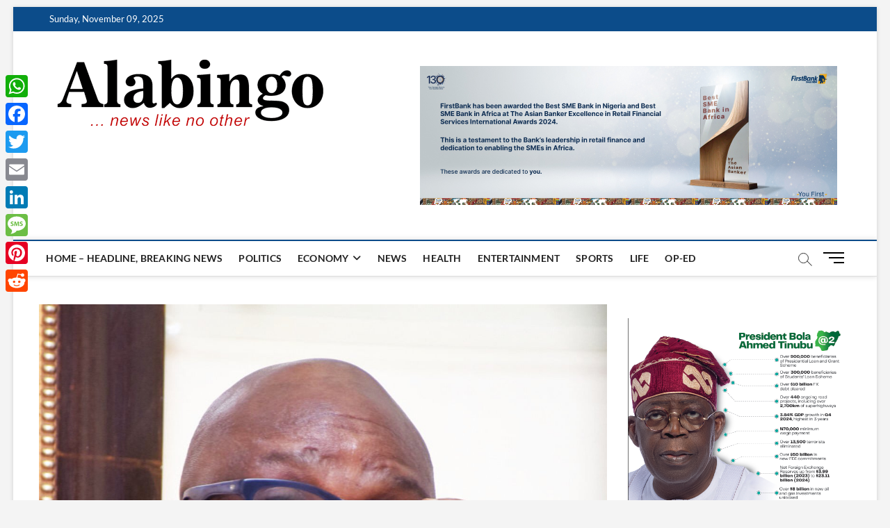

--- FILE ---
content_type: text/html; charset=UTF-8
request_url: https://alabingo.com/fayose-in-dramatic-u-turn-in-rivers-state-seek-support-for-atiku-in-2023/
body_size: 15626
content:
<!DOCTYPE html>
<html lang="en-US">
<head>
<meta charset="UTF-8" />
<link rel="profile" href="http://gmpg.org/xfn/11" />
<title>Fayose in dramatic u-turn in Rivers state, seek support for Atiku in 2023 &#8211; Alabingo.com</title>
		 		 		 		 		 		 		 		 		 		 		 		 		 		 		 		 		 		 		 		 		 		 		 		 		 		 		 		 		 <meta name='robots' content='max-image-preview:large' />
	<style>img:is([sizes="auto" i], [sizes^="auto," i]) { contain-intrinsic-size: 3000px 1500px }</style>
	<link rel='dns-prefetch' href='//static.addtoany.com' />
<link rel="alternate" type="application/rss+xml" title="Alabingo.com &raquo; Feed" href="https://alabingo.com/feed/" />
<link rel="alternate" type="application/rss+xml" title="Alabingo.com &raquo; Comments Feed" href="https://alabingo.com/comments/feed/" />
<link rel="alternate" type="application/rss+xml" title="Alabingo.com &raquo; Fayose in dramatic u-turn in Rivers state, seek support for Atiku in 2023 Comments Feed" href="https://alabingo.com/fayose-in-dramatic-u-turn-in-rivers-state-seek-support-for-atiku-in-2023/feed/" />
		<!-- This site uses the Google Analytics by MonsterInsights plugin v9.9.0 - Using Analytics tracking - https://www.monsterinsights.com/ -->
		<!-- Note: MonsterInsights is not currently configured on this site. The site owner needs to authenticate with Google Analytics in the MonsterInsights settings panel. -->
					<!-- No tracking code set -->
				<!-- / Google Analytics by MonsterInsights -->
		<script type="text/javascript">
/* <![CDATA[ */
window._wpemojiSettings = {"baseUrl":"https:\/\/s.w.org\/images\/core\/emoji\/16.0.1\/72x72\/","ext":".png","svgUrl":"https:\/\/s.w.org\/images\/core\/emoji\/16.0.1\/svg\/","svgExt":".svg","source":{"concatemoji":"https:\/\/alabingo.com\/wp-includes\/js\/wp-emoji-release.min.js?ver=6.8.3"}};
/*! This file is auto-generated */
!function(s,n){var o,i,e;function c(e){try{var t={supportTests:e,timestamp:(new Date).valueOf()};sessionStorage.setItem(o,JSON.stringify(t))}catch(e){}}function p(e,t,n){e.clearRect(0,0,e.canvas.width,e.canvas.height),e.fillText(t,0,0);var t=new Uint32Array(e.getImageData(0,0,e.canvas.width,e.canvas.height).data),a=(e.clearRect(0,0,e.canvas.width,e.canvas.height),e.fillText(n,0,0),new Uint32Array(e.getImageData(0,0,e.canvas.width,e.canvas.height).data));return t.every(function(e,t){return e===a[t]})}function u(e,t){e.clearRect(0,0,e.canvas.width,e.canvas.height),e.fillText(t,0,0);for(var n=e.getImageData(16,16,1,1),a=0;a<n.data.length;a++)if(0!==n.data[a])return!1;return!0}function f(e,t,n,a){switch(t){case"flag":return n(e,"\ud83c\udff3\ufe0f\u200d\u26a7\ufe0f","\ud83c\udff3\ufe0f\u200b\u26a7\ufe0f")?!1:!n(e,"\ud83c\udde8\ud83c\uddf6","\ud83c\udde8\u200b\ud83c\uddf6")&&!n(e,"\ud83c\udff4\udb40\udc67\udb40\udc62\udb40\udc65\udb40\udc6e\udb40\udc67\udb40\udc7f","\ud83c\udff4\u200b\udb40\udc67\u200b\udb40\udc62\u200b\udb40\udc65\u200b\udb40\udc6e\u200b\udb40\udc67\u200b\udb40\udc7f");case"emoji":return!a(e,"\ud83e\udedf")}return!1}function g(e,t,n,a){var r="undefined"!=typeof WorkerGlobalScope&&self instanceof WorkerGlobalScope?new OffscreenCanvas(300,150):s.createElement("canvas"),o=r.getContext("2d",{willReadFrequently:!0}),i=(o.textBaseline="top",o.font="600 32px Arial",{});return e.forEach(function(e){i[e]=t(o,e,n,a)}),i}function t(e){var t=s.createElement("script");t.src=e,t.defer=!0,s.head.appendChild(t)}"undefined"!=typeof Promise&&(o="wpEmojiSettingsSupports",i=["flag","emoji"],n.supports={everything:!0,everythingExceptFlag:!0},e=new Promise(function(e){s.addEventListener("DOMContentLoaded",e,{once:!0})}),new Promise(function(t){var n=function(){try{var e=JSON.parse(sessionStorage.getItem(o));if("object"==typeof e&&"number"==typeof e.timestamp&&(new Date).valueOf()<e.timestamp+604800&&"object"==typeof e.supportTests)return e.supportTests}catch(e){}return null}();if(!n){if("undefined"!=typeof Worker&&"undefined"!=typeof OffscreenCanvas&&"undefined"!=typeof URL&&URL.createObjectURL&&"undefined"!=typeof Blob)try{var e="postMessage("+g.toString()+"("+[JSON.stringify(i),f.toString(),p.toString(),u.toString()].join(",")+"));",a=new Blob([e],{type:"text/javascript"}),r=new Worker(URL.createObjectURL(a),{name:"wpTestEmojiSupports"});return void(r.onmessage=function(e){c(n=e.data),r.terminate(),t(n)})}catch(e){}c(n=g(i,f,p,u))}t(n)}).then(function(e){for(var t in e)n.supports[t]=e[t],n.supports.everything=n.supports.everything&&n.supports[t],"flag"!==t&&(n.supports.everythingExceptFlag=n.supports.everythingExceptFlag&&n.supports[t]);n.supports.everythingExceptFlag=n.supports.everythingExceptFlag&&!n.supports.flag,n.DOMReady=!1,n.readyCallback=function(){n.DOMReady=!0}}).then(function(){return e}).then(function(){var e;n.supports.everything||(n.readyCallback(),(e=n.source||{}).concatemoji?t(e.concatemoji):e.wpemoji&&e.twemoji&&(t(e.twemoji),t(e.wpemoji)))}))}((window,document),window._wpemojiSettings);
/* ]]> */
</script>
<!-- alabingo.com is managing ads with Advanced Ads 2.0.13 – https://wpadvancedads.com/ --><script id="alabi-ready">
			window.advanced_ads_ready=function(e,a){a=a||"complete";var d=function(e){return"interactive"===a?"loading"!==e:"complete"===e};d(document.readyState)?e():document.addEventListener("readystatechange",(function(a){d(a.target.readyState)&&e()}),{once:"interactive"===a})},window.advanced_ads_ready_queue=window.advanced_ads_ready_queue||[];		</script>
		
<style id='wp-emoji-styles-inline-css' type='text/css'>

	img.wp-smiley, img.emoji {
		display: inline !important;
		border: none !important;
		box-shadow: none !important;
		height: 1em !important;
		width: 1em !important;
		margin: 0 0.07em !important;
		vertical-align: -0.1em !important;
		background: none !important;
		padding: 0 !important;
	}
</style>
<link rel='stylesheet' id='wp-block-library-css' href='https://alabingo.com/wp-includes/css/dist/block-library/style.min.css?ver=6.8.3' type='text/css' media='all' />
<style id='classic-theme-styles-inline-css' type='text/css'>
/*! This file is auto-generated */
.wp-block-button__link{color:#fff;background-color:#32373c;border-radius:9999px;box-shadow:none;text-decoration:none;padding:calc(.667em + 2px) calc(1.333em + 2px);font-size:1.125em}.wp-block-file__button{background:#32373c;color:#fff;text-decoration:none}
</style>
<style id='global-styles-inline-css' type='text/css'>
:root{--wp--preset--aspect-ratio--square: 1;--wp--preset--aspect-ratio--4-3: 4/3;--wp--preset--aspect-ratio--3-4: 3/4;--wp--preset--aspect-ratio--3-2: 3/2;--wp--preset--aspect-ratio--2-3: 2/3;--wp--preset--aspect-ratio--16-9: 16/9;--wp--preset--aspect-ratio--9-16: 9/16;--wp--preset--color--black: #000000;--wp--preset--color--cyan-bluish-gray: #abb8c3;--wp--preset--color--white: #ffffff;--wp--preset--color--pale-pink: #f78da7;--wp--preset--color--vivid-red: #cf2e2e;--wp--preset--color--luminous-vivid-orange: #ff6900;--wp--preset--color--luminous-vivid-amber: #fcb900;--wp--preset--color--light-green-cyan: #7bdcb5;--wp--preset--color--vivid-green-cyan: #00d084;--wp--preset--color--pale-cyan-blue: #8ed1fc;--wp--preset--color--vivid-cyan-blue: #0693e3;--wp--preset--color--vivid-purple: #9b51e0;--wp--preset--gradient--vivid-cyan-blue-to-vivid-purple: linear-gradient(135deg,rgba(6,147,227,1) 0%,rgb(155,81,224) 100%);--wp--preset--gradient--light-green-cyan-to-vivid-green-cyan: linear-gradient(135deg,rgb(122,220,180) 0%,rgb(0,208,130) 100%);--wp--preset--gradient--luminous-vivid-amber-to-luminous-vivid-orange: linear-gradient(135deg,rgba(252,185,0,1) 0%,rgba(255,105,0,1) 100%);--wp--preset--gradient--luminous-vivid-orange-to-vivid-red: linear-gradient(135deg,rgba(255,105,0,1) 0%,rgb(207,46,46) 100%);--wp--preset--gradient--very-light-gray-to-cyan-bluish-gray: linear-gradient(135deg,rgb(238,238,238) 0%,rgb(169,184,195) 100%);--wp--preset--gradient--cool-to-warm-spectrum: linear-gradient(135deg,rgb(74,234,220) 0%,rgb(151,120,209) 20%,rgb(207,42,186) 40%,rgb(238,44,130) 60%,rgb(251,105,98) 80%,rgb(254,248,76) 100%);--wp--preset--gradient--blush-light-purple: linear-gradient(135deg,rgb(255,206,236) 0%,rgb(152,150,240) 100%);--wp--preset--gradient--blush-bordeaux: linear-gradient(135deg,rgb(254,205,165) 0%,rgb(254,45,45) 50%,rgb(107,0,62) 100%);--wp--preset--gradient--luminous-dusk: linear-gradient(135deg,rgb(255,203,112) 0%,rgb(199,81,192) 50%,rgb(65,88,208) 100%);--wp--preset--gradient--pale-ocean: linear-gradient(135deg,rgb(255,245,203) 0%,rgb(182,227,212) 50%,rgb(51,167,181) 100%);--wp--preset--gradient--electric-grass: linear-gradient(135deg,rgb(202,248,128) 0%,rgb(113,206,126) 100%);--wp--preset--gradient--midnight: linear-gradient(135deg,rgb(2,3,129) 0%,rgb(40,116,252) 100%);--wp--preset--font-size--small: 13px;--wp--preset--font-size--medium: 20px;--wp--preset--font-size--large: 36px;--wp--preset--font-size--x-large: 42px;--wp--preset--spacing--20: 0.44rem;--wp--preset--spacing--30: 0.67rem;--wp--preset--spacing--40: 1rem;--wp--preset--spacing--50: 1.5rem;--wp--preset--spacing--60: 2.25rem;--wp--preset--spacing--70: 3.38rem;--wp--preset--spacing--80: 5.06rem;--wp--preset--shadow--natural: 6px 6px 9px rgba(0, 0, 0, 0.2);--wp--preset--shadow--deep: 12px 12px 50px rgba(0, 0, 0, 0.4);--wp--preset--shadow--sharp: 6px 6px 0px rgba(0, 0, 0, 0.2);--wp--preset--shadow--outlined: 6px 6px 0px -3px rgba(255, 255, 255, 1), 6px 6px rgba(0, 0, 0, 1);--wp--preset--shadow--crisp: 6px 6px 0px rgba(0, 0, 0, 1);}:where(.is-layout-flex){gap: 0.5em;}:where(.is-layout-grid){gap: 0.5em;}body .is-layout-flex{display: flex;}.is-layout-flex{flex-wrap: wrap;align-items: center;}.is-layout-flex > :is(*, div){margin: 0;}body .is-layout-grid{display: grid;}.is-layout-grid > :is(*, div){margin: 0;}:where(.wp-block-columns.is-layout-flex){gap: 2em;}:where(.wp-block-columns.is-layout-grid){gap: 2em;}:where(.wp-block-post-template.is-layout-flex){gap: 1.25em;}:where(.wp-block-post-template.is-layout-grid){gap: 1.25em;}.has-black-color{color: var(--wp--preset--color--black) !important;}.has-cyan-bluish-gray-color{color: var(--wp--preset--color--cyan-bluish-gray) !important;}.has-white-color{color: var(--wp--preset--color--white) !important;}.has-pale-pink-color{color: var(--wp--preset--color--pale-pink) !important;}.has-vivid-red-color{color: var(--wp--preset--color--vivid-red) !important;}.has-luminous-vivid-orange-color{color: var(--wp--preset--color--luminous-vivid-orange) !important;}.has-luminous-vivid-amber-color{color: var(--wp--preset--color--luminous-vivid-amber) !important;}.has-light-green-cyan-color{color: var(--wp--preset--color--light-green-cyan) !important;}.has-vivid-green-cyan-color{color: var(--wp--preset--color--vivid-green-cyan) !important;}.has-pale-cyan-blue-color{color: var(--wp--preset--color--pale-cyan-blue) !important;}.has-vivid-cyan-blue-color{color: var(--wp--preset--color--vivid-cyan-blue) !important;}.has-vivid-purple-color{color: var(--wp--preset--color--vivid-purple) !important;}.has-black-background-color{background-color: var(--wp--preset--color--black) !important;}.has-cyan-bluish-gray-background-color{background-color: var(--wp--preset--color--cyan-bluish-gray) !important;}.has-white-background-color{background-color: var(--wp--preset--color--white) !important;}.has-pale-pink-background-color{background-color: var(--wp--preset--color--pale-pink) !important;}.has-vivid-red-background-color{background-color: var(--wp--preset--color--vivid-red) !important;}.has-luminous-vivid-orange-background-color{background-color: var(--wp--preset--color--luminous-vivid-orange) !important;}.has-luminous-vivid-amber-background-color{background-color: var(--wp--preset--color--luminous-vivid-amber) !important;}.has-light-green-cyan-background-color{background-color: var(--wp--preset--color--light-green-cyan) !important;}.has-vivid-green-cyan-background-color{background-color: var(--wp--preset--color--vivid-green-cyan) !important;}.has-pale-cyan-blue-background-color{background-color: var(--wp--preset--color--pale-cyan-blue) !important;}.has-vivid-cyan-blue-background-color{background-color: var(--wp--preset--color--vivid-cyan-blue) !important;}.has-vivid-purple-background-color{background-color: var(--wp--preset--color--vivid-purple) !important;}.has-black-border-color{border-color: var(--wp--preset--color--black) !important;}.has-cyan-bluish-gray-border-color{border-color: var(--wp--preset--color--cyan-bluish-gray) !important;}.has-white-border-color{border-color: var(--wp--preset--color--white) !important;}.has-pale-pink-border-color{border-color: var(--wp--preset--color--pale-pink) !important;}.has-vivid-red-border-color{border-color: var(--wp--preset--color--vivid-red) !important;}.has-luminous-vivid-orange-border-color{border-color: var(--wp--preset--color--luminous-vivid-orange) !important;}.has-luminous-vivid-amber-border-color{border-color: var(--wp--preset--color--luminous-vivid-amber) !important;}.has-light-green-cyan-border-color{border-color: var(--wp--preset--color--light-green-cyan) !important;}.has-vivid-green-cyan-border-color{border-color: var(--wp--preset--color--vivid-green-cyan) !important;}.has-pale-cyan-blue-border-color{border-color: var(--wp--preset--color--pale-cyan-blue) !important;}.has-vivid-cyan-blue-border-color{border-color: var(--wp--preset--color--vivid-cyan-blue) !important;}.has-vivid-purple-border-color{border-color: var(--wp--preset--color--vivid-purple) !important;}.has-vivid-cyan-blue-to-vivid-purple-gradient-background{background: var(--wp--preset--gradient--vivid-cyan-blue-to-vivid-purple) !important;}.has-light-green-cyan-to-vivid-green-cyan-gradient-background{background: var(--wp--preset--gradient--light-green-cyan-to-vivid-green-cyan) !important;}.has-luminous-vivid-amber-to-luminous-vivid-orange-gradient-background{background: var(--wp--preset--gradient--luminous-vivid-amber-to-luminous-vivid-orange) !important;}.has-luminous-vivid-orange-to-vivid-red-gradient-background{background: var(--wp--preset--gradient--luminous-vivid-orange-to-vivid-red) !important;}.has-very-light-gray-to-cyan-bluish-gray-gradient-background{background: var(--wp--preset--gradient--very-light-gray-to-cyan-bluish-gray) !important;}.has-cool-to-warm-spectrum-gradient-background{background: var(--wp--preset--gradient--cool-to-warm-spectrum) !important;}.has-blush-light-purple-gradient-background{background: var(--wp--preset--gradient--blush-light-purple) !important;}.has-blush-bordeaux-gradient-background{background: var(--wp--preset--gradient--blush-bordeaux) !important;}.has-luminous-dusk-gradient-background{background: var(--wp--preset--gradient--luminous-dusk) !important;}.has-pale-ocean-gradient-background{background: var(--wp--preset--gradient--pale-ocean) !important;}.has-electric-grass-gradient-background{background: var(--wp--preset--gradient--electric-grass) !important;}.has-midnight-gradient-background{background: var(--wp--preset--gradient--midnight) !important;}.has-small-font-size{font-size: var(--wp--preset--font-size--small) !important;}.has-medium-font-size{font-size: var(--wp--preset--font-size--medium) !important;}.has-large-font-size{font-size: var(--wp--preset--font-size--large) !important;}.has-x-large-font-size{font-size: var(--wp--preset--font-size--x-large) !important;}
:where(.wp-block-post-template.is-layout-flex){gap: 1.25em;}:where(.wp-block-post-template.is-layout-grid){gap: 1.25em;}
:where(.wp-block-columns.is-layout-flex){gap: 2em;}:where(.wp-block-columns.is-layout-grid){gap: 2em;}
:root :where(.wp-block-pullquote){font-size: 1.5em;line-height: 1.6;}
</style>
<link rel='stylesheet' id='chld_thm_cfg_parent-css' href='https://alabingo.com/wp-content/themes/magbook/style.css?ver=6.8.3' type='text/css' media='all' />
<link rel='stylesheet' id='magbook-style-css' href='https://alabingo.com/wp-content/themes/magbook-child/style.css?ver=1.3.2.1736851324' type='text/css' media='all' />
<style id='magbook-style-inline-css' type='text/css'>
#site-branding #site-title, #site-branding #site-description{
			clip: rect(1px, 1px, 1px, 1px);
			position: absolute;
		}
</style>
<link rel='stylesheet' id='font-awesome-css' href='https://alabingo.com/wp-content/themes/magbook/assets/font-awesome/css/all.min.css?ver=6.8.3' type='text/css' media='all' />
<link rel='stylesheet' id='magbook-responsive-css' href='https://alabingo.com/wp-content/themes/magbook/css/responsive.css?ver=6.8.3' type='text/css' media='all' />
<link rel='stylesheet' id='magbook-google-fonts-css' href='https://alabingo.com/wp-content/fonts/bb369ec57e8315405bfe2650a7012d8b.css?ver=6.8.3' type='text/css' media='all' />
<link rel='stylesheet' id='heateor-sc-frontend-css-css' href='https://alabingo.com/wp-content/plugins/heateor-social-comments/css/front.css?ver=1.6.3' type='text/css' media='all' />
<link rel='stylesheet' id='addtoany-css' href='https://alabingo.com/wp-content/plugins/add-to-any/addtoany.min.css?ver=1.16' type='text/css' media='all' />
<style id='addtoany-inline-css' type='text/css'>
@media screen and (max-width:980px){
.a2a_floating_style.a2a_vertical_style{display:none;}
}
</style>
<script type="text/javascript" id="addtoany-core-js-before">
/* <![CDATA[ */
window.a2a_config=window.a2a_config||{};a2a_config.callbacks=[];a2a_config.overlays=[];a2a_config.templates={};
/* ]]> */
</script>
<script type="text/javascript" defer src="https://static.addtoany.com/menu/page.js" id="addtoany-core-js"></script>
<script type="text/javascript" src="https://alabingo.com/wp-includes/js/jquery/jquery.min.js?ver=3.7.1" id="jquery-core-js"></script>
<script type="text/javascript" src="https://alabingo.com/wp-includes/js/jquery/jquery-migrate.min.js?ver=3.4.1" id="jquery-migrate-js"></script>
<script type="text/javascript" defer src="https://alabingo.com/wp-content/plugins/add-to-any/addtoany.min.js?ver=1.1" id="addtoany-jquery-js"></script>
<!--[if lt IE 9]>
<script type="text/javascript" src="https://alabingo.com/wp-content/themes/magbook/js/html5.js?ver=3.7.3" id="html5-js"></script>
<![endif]-->
<script type="text/javascript" id="advanced-ads-advanced-js-js-extra">
/* <![CDATA[ */
var advads_options = {"blog_id":"1","privacy":{"consent-method":"","custom-cookie-name":"","custom-cookie-value":"","enabled":false,"state":"not_needed"}};
/* ]]> */
</script>
<script type="text/javascript" src="https://alabingo.com/wp-content/uploads/607/456/public/assets/js/512.js?ver=2.0.13" id="advanced-ads-advanced-js-js"></script>
<link rel="https://api.w.org/" href="https://alabingo.com/wp-json/" /><link rel="alternate" title="JSON" type="application/json" href="https://alabingo.com/wp-json/wp/v2/posts/50652" /><link rel="EditURI" type="application/rsd+xml" title="RSD" href="https://alabingo.com/xmlrpc.php?rsd" />
<meta name="generator" content="WordPress 6.8.3" />
<link rel="canonical" href="https://alabingo.com/fayose-in-dramatic-u-turn-in-rivers-state-seek-support-for-atiku-in-2023/" />
<link rel='shortlink' href='https://alabingo.com/?p=50652' />
<link rel="alternate" title="oEmbed (JSON)" type="application/json+oembed" href="https://alabingo.com/wp-json/oembed/1.0/embed?url=https%3A%2F%2Falabingo.com%2Ffayose-in-dramatic-u-turn-in-rivers-state-seek-support-for-atiku-in-2023%2F" />
<link rel="alternate" title="oEmbed (XML)" type="text/xml+oembed" href="https://alabingo.com/wp-json/oembed/1.0/embed?url=https%3A%2F%2Falabingo.com%2Ffayose-in-dramatic-u-turn-in-rivers-state-seek-support-for-atiku-in-2023%2F&#038;format=xml" />
<!-- HFCM by 99 Robots - Snippet # 3: Google Analytics 12 June 2023 -->
<meta name="google-site-verification" content="fwDeRVD09qAmDAfT3v9FDzMizV2rR6MH4UgSYXCq-fY" />
<meta name="msvalidate.01" content="2643A01FE01E43602E1B61C4F0F1397A" />

<!-- Global Site Tag (gtag.js) - Google Analytics -->
<script async src="https://www.googletagmanager.com/gtag/js?id=GA_TRACKING_ID"></script>
<script>
	window.dataLayer = window.dataLayer || [];
	function gtag(){dataLayer.push(arguments);}
	gtag('js', new Date());
	gtag('config', 'GA_TRACKING_ID');
</script>
<!-- End global Site Tag (gtag.js) - Google Analytics -->
<!-- /end HFCM by 99 Robots -->
	<meta name="viewport" content="width=device-width" />
	      <meta name="onesignal" content="wordpress-plugin"/>
            <script>

      window.OneSignalDeferred = window.OneSignalDeferred || [];

      OneSignalDeferred.push(function(OneSignal) {
        var oneSignal_options = {};
        window._oneSignalInitOptions = oneSignal_options;

        oneSignal_options['serviceWorkerParam'] = { scope: '/' };
oneSignal_options['serviceWorkerPath'] = 'OneSignalSDKWorker.js.php';

        OneSignal.Notifications.setDefaultUrl("https://alabingo.com");

        oneSignal_options['wordpress'] = true;
oneSignal_options['appId'] = '2b92d16f-3641-4bf3-96b1-5c5577fd478a';
oneSignal_options['allowLocalhostAsSecureOrigin'] = true;
oneSignal_options['welcomeNotification'] = { };
oneSignal_options['welcomeNotification']['title'] = "";
oneSignal_options['welcomeNotification']['message'] = "";
oneSignal_options['path'] = "https://alabingo.com/wp-content/plugins/onesignal-free-web-push-notifications/sdk_files/";
oneSignal_options['safari_web_id'] = "alabingo.com";
oneSignal_options['promptOptions'] = { };
oneSignal_options['promptOptions']['exampleNotificationTitleDesktop'] = "Top news story";
oneSignal_options['promptOptions']['exampleNotificationMessageDesktop'] = "There's a new post on Alabingo";
oneSignal_options['promptOptions']['exampleNotificationTitleMobile'] = "New posts";
oneSignal_options['promptOptions']['exampleNotificationMessageMobile'] = "Read new posts from Alabingo";
oneSignal_options['promptOptions']['exampleNotificationCaption'] = "New Info";
oneSignal_options['promptOptions']['siteName'] = "http://alabingo.com";
oneSignal_options['promptOptions']['autoAcceptTitle'] = "Yes Allow";
              OneSignal.init(window._oneSignalInitOptions);
              OneSignal.Slidedown.promptPush()      });

      function documentInitOneSignal() {
        var oneSignal_elements = document.getElementsByClassName("OneSignal-prompt");

        var oneSignalLinkClickHandler = function(event) { OneSignal.Notifications.requestPermission(); event.preventDefault(); };        for(var i = 0; i < oneSignal_elements.length; i++)
          oneSignal_elements[i].addEventListener('click', oneSignalLinkClickHandler, false);
      }

      if (document.readyState === 'complete') {
           documentInitOneSignal();
      }
      else {
           window.addEventListener("load", function(event){
               documentInitOneSignal();
          });
      }
    </script>
<style>ins.adsbygoogle { background-color: transparent; padding: 0; }</style><link rel="icon" href="https://alabingo.com/wp-content/uploads/2016/10/cropped-alabingo-fav-icon-32x32.jpg" sizes="32x32" />
<link rel="icon" href="https://alabingo.com/wp-content/uploads/2016/10/cropped-alabingo-fav-icon-192x192.jpg" sizes="192x192" />
<link rel="apple-touch-icon" href="https://alabingo.com/wp-content/uploads/2016/10/cropped-alabingo-fav-icon-180x180.jpg" />
<meta name="msapplication-TileImage" content="https://alabingo.com/wp-content/uploads/2016/10/cropped-alabingo-fav-icon-270x270.jpg" />
		<style type="text/css" id="wp-custom-css">
			#site-branding .custom-logo-link .custom-logo {
    position: relative;
    top: 0px;
}

element.style {
}

.entry-content p:last-child {
    margin-bottom: 10px;
    color: #333;
}		</style>
		</head>
<body class="wp-singular post-template-default single single-post postid-50652 single-format-standard wp-custom-logo wp-embed-responsive wp-theme-magbook wp-child-theme-magbook-child boxed-layout n-sld  aa-prefix-alabi- aa-disabled-bots">
	<div id="page" class="site">
	<a class="skip-link screen-reader-text" href="#site-content-contain">Skip to content</a>
	<!-- Masthead ============================================= -->
	<header id="masthead" class="site-header" role="banner">
		<div class="header-wrap">
						<!-- Top Header============================================= -->
			<div class="top-header">

									<div class="top-bar">
						<div class="wrap">
															<div class="top-bar-date">
									<span>Sunday, November 09, 2025</span>
								</div>
							<div class="header-social-block"></div><!-- end .header-social-block -->
						</div> <!-- end .wrap -->
					</div> <!-- end .top-bar -->
				
				<!-- Main Header============================================= -->
				<div class="logo-bar"> <div class="wrap"> <div id="site-branding"><a href="https://alabingo.com/" class="custom-logo-link" rel="home"><img width="420" height="111" src="https://alabingo.com/wp-content/uploads/2019/07/alabingo3ret.png" class="custom-logo" alt="Alabingo.com" decoding="async" /></a><div id="site-detail"> <h2 id="site-title"> 				<a href="https://alabingo.com/" title="Alabingo.com" rel="home"> Alabingo.com </a>
				 </h2> <!-- end .site-title --> 	
		</div></div>				<div class="advertisement-box">
					<div class="advertisement-wrap" id="widget_sp_image-10"><a href="https://www.firstbanknigeria.com/home/the-giant-in-you/" target="_blank" class="widget_sp_image-image-link"><img width="600" height="200" class="attachment-full alignleft" style="max-width: 100%;" src="https://alabingo.com/wp-content/uploads/2021/11/image312396.jpg" /></a></div>				</div> <!-- end .advertisement-box -->
					</div><!-- end .wrap -->
	</div><!-- end .logo-bar -->


				<div id="sticky-header" class="clearfix">
					<div class="wrap">
						<div class="main-header clearfix">

							<!-- Main Nav ============================================= -->
									<div id="site-branding">
			<a href="https://alabingo.com/" class="custom-logo-link" rel="home"><img width="420" height="111" src="https://alabingo.com/wp-content/uploads/2019/07/alabingo3ret.png" class="custom-logo" alt="Alabingo.com" decoding="async" /></a>		</div> <!-- end #site-branding -->
									<nav id="site-navigation" class="main-navigation clearfix" role="navigation" aria-label="Main Menu">
																
									<button class="menu-toggle" type="button" aria-controls="primary-menu" aria-expanded="false">
										<span class="line-bar"></span>
									</button><!-- end .menu-toggle -->
									<ul id="primary-menu" class="menu nav-menu"><li id="menu-item-35" class="menu-item menu-item-type-post_type menu-item-object-page menu-item-home menu-item-35"><a href="https://alabingo.com/">Home &#8211; headline, breaking news</a></li>
<li id="menu-item-10" class="menu-item menu-item-type-taxonomy menu-item-object-category current-post-ancestor current-menu-parent current-post-parent menu-item-10 cl-3"><a href="https://alabingo.com/category/politics/">Politics</a></li>
<li id="menu-item-5" class="menu-item menu-item-type-taxonomy menu-item-object-category menu-item-has-children menu-item-5 cl-4"><a href="https://alabingo.com/category/economy/">Economy</a>
<ul class="sub-menu">
	<li id="menu-item-15" class="menu-item menu-item-type-taxonomy menu-item-object-category menu-item-15 cl-13"><a href="https://alabingo.com/category/finance-banking/">Finance | Banking</a></li>
	<li id="menu-item-911" class="menu-item menu-item-type-taxonomy menu-item-object-category menu-item-911 cl-41"><a href="https://alabingo.com/category/business/">Business</a></li>
</ul>
</li>
<li id="menu-item-12287" class="menu-item menu-item-type-taxonomy menu-item-object-category menu-item-12287 cl-6"><a href="https://alabingo.com/category/news/">News</a></li>
<li id="menu-item-12283" class="menu-item menu-item-type-taxonomy menu-item-object-category menu-item-12283 cl-8"><a href="https://alabingo.com/category/health/">Health</a></li>
<li id="menu-item-12284" class="menu-item menu-item-type-taxonomy menu-item-object-category menu-item-12284 cl-5"><a href="https://alabingo.com/category/entertainment/">Entertainment</a></li>
<li id="menu-item-12288" class="menu-item menu-item-type-taxonomy menu-item-object-category menu-item-12288 cl-7"><a href="https://alabingo.com/category/sports/">Sports</a></li>
<li id="menu-item-26371" class="menu-item menu-item-type-taxonomy menu-item-object-category menu-item-26371 cl-29"><a href="https://alabingo.com/category/life/">Life</a></li>
<li id="menu-item-26372" class="menu-item menu-item-type-taxonomy menu-item-object-category menu-item-26372 cl-14"><a href="https://alabingo.com/category/op-ed/">Op-Ed</a></li>
</ul>								</nav> <!-- end #site-navigation -->
															<button id="search-toggle" type="button" class="header-search" type="button"></button>
								<div id="search-box" class="clearfix">
									<form class="search-form" action="https://alabingo.com/" method="get">
			<label class="screen-reader-text">Start typing ...</label>
		<input type="search" name="s" class="search-field" placeholder="Start typing ..." autocomplete="off" />
		<button type="submit" class="search-submit"><i class="fa-solid fa-magnifying-glass"></i></button>
</form> <!-- end .search-form -->								</div>  <!-- end #search-box -->
																<button class="show-menu-toggle" type="button">			
										<span class="sn-text">Menu Button</span>
										<span class="bars"></span>
								  	</button>
						  	
						</div><!-- end .main-header -->
					</div> <!-- end .wrap -->
				</div><!-- end #sticky-header -->

							</div><!-- end .top-header -->
								<aside class="side-menu-wrap" role="complementary" aria-label="Side Sidebar">
						<div class="side-menu">
					  		<button class="hide-menu-toggle" type="button">		
								<span class="bars"></span>
						  	</button>

									<div id="site-branding">
			<a href="https://alabingo.com/" class="custom-logo-link" rel="home"><img width="420" height="111" src="https://alabingo.com/wp-content/uploads/2019/07/alabingo3ret.png" class="custom-logo" alt="Alabingo.com" decoding="async" /></a>		</div> <!-- end #site-branding -->
	<div class="side-widget-tray"><section id="nav_menu-6" class="widget widget_nav_menu"><div class="menu-main-menu-container"><ul id="menu-main-menu-1" class="menu"><li class="menu-item menu-item-type-post_type menu-item-object-page menu-item-home menu-item-35"><a href="https://alabingo.com/">Home &#8211; headline, breaking news</a></li>
<li class="menu-item menu-item-type-taxonomy menu-item-object-category current-post-ancestor current-menu-parent current-post-parent menu-item-10 cl-3"><a href="https://alabingo.com/category/politics/">Politics</a></li>
<li class="menu-item menu-item-type-taxonomy menu-item-object-category menu-item-has-children menu-item-5 cl-4"><a href="https://alabingo.com/category/economy/">Economy</a>
<ul class="sub-menu">
	<li class="menu-item menu-item-type-taxonomy menu-item-object-category menu-item-15 cl-13"><a href="https://alabingo.com/category/finance-banking/">Finance | Banking</a></li>
	<li class="menu-item menu-item-type-taxonomy menu-item-object-category menu-item-911 cl-41"><a href="https://alabingo.com/category/business/">Business</a></li>
</ul>
</li>
<li class="menu-item menu-item-type-taxonomy menu-item-object-category menu-item-12287 cl-6"><a href="https://alabingo.com/category/news/">News</a></li>
<li class="menu-item menu-item-type-taxonomy menu-item-object-category menu-item-12283 cl-8"><a href="https://alabingo.com/category/health/">Health</a></li>
<li class="menu-item menu-item-type-taxonomy menu-item-object-category menu-item-12284 cl-5"><a href="https://alabingo.com/category/entertainment/">Entertainment</a></li>
<li class="menu-item menu-item-type-taxonomy menu-item-object-category menu-item-12288 cl-7"><a href="https://alabingo.com/category/sports/">Sports</a></li>
<li class="menu-item menu-item-type-taxonomy menu-item-object-category menu-item-26371 cl-29"><a href="https://alabingo.com/category/life/">Life</a></li>
<li class="menu-item menu-item-type-taxonomy menu-item-object-category menu-item-26372 cl-14"><a href="https://alabingo.com/category/op-ed/">Op-Ed</a></li>
</ul></div></section></div> <!-- end .side-widget-tray -->						</div><!-- end .side-menu -->
					</aside><!-- end .side-menu-wrap -->
						</div><!-- end .header-wrap -->

		<!-- Breaking News ============================================= -->
		
		<!-- Main Slider ============================================= -->
			</header> <!-- end #masthead -->

	<!-- Main Page Start ============================================= -->
	<div id="site-content-contain" class="site-content-contain">
		<div id="content" class="site-content">
				<div class="wrap">
	<div id="primary" class="content-area">
		<main id="main" class="site-main" role="main">
							<article id="post-50652" class="post-50652 post type-post status-publish format-standard has-post-thumbnail hentry category-headline category-politics tag-fayose-atiku-wike-pdp-2023">
											<div class="post-image-content">
							<figure class="post-featured-image">
								<img width="1200" height="1205" src="https://alabingo.com/wp-content/uploads/2022/09/Fayose-1.jpg" class="attachment-post-thumbnail size-post-thumbnail wp-post-image" alt="" decoding="async" fetchpriority="high" srcset="https://alabingo.com/wp-content/uploads/2022/09/Fayose-1.jpg 1200w, https://alabingo.com/wp-content/uploads/2022/09/Fayose-1-64x64.jpg 64w, https://alabingo.com/wp-content/uploads/2022/09/Fayose-1-960x964.jpg 960w" sizes="(max-width: 1200px) 100vw, 1200px" />							</figure>
						</div><!-- end.post-image-content -->
										<header class="entry-header">
													<div class="entry-meta">
									<span class="cats-links">
								<a class="cl-272" href="https://alabingo.com/category/headline/">headline</a>
									<a class="cl-3" href="https://alabingo.com/category/politics/">Politics</a>
				</span><!-- end .cat-links -->
							</div>
														<h1 class="entry-title">Fayose in dramatic u-turn in Rivers state, seek support for Atiku in 2023</h1> <!-- end.entry-title -->
							<div class="entry-meta"><span class="author vcard"><a href="https://alabingo.com/author/anyi/" title="Fayose in dramatic u-turn in Rivers state, seek support for Atiku in 2023"><i class="fa-regular fa-user"></i> Iheanyi Ejiofor</a></span><span class="posted-on"><a href="https://alabingo.com/fayose-in-dramatic-u-turn-in-rivers-state-seek-support-for-atiku-in-2023/" title="September 9, 2022"><i class="fa-regular fa-calendar"></i> September 9, 2022</a></span>										<span class="comments">
										<a href="https://alabingo.com/fayose-in-dramatic-u-turn-in-rivers-state-seek-support-for-atiku-in-2023/#respond"><i class="fa-regular fa-comment"></i> No Comments</a> </span>
																	<span class="tag-links">
										<a href="https://alabingo.com/tag/fayose-atiku-wike-pdp-2023/" rel="tag">#Fayose #Atiku #Wike #PDP #2023</a>									</span> <!-- end .tag-links -->
								</div> <!-- end .entry-meta -->					</header> <!-- end .entry-header -->
					<div class="entry-content">
							<p>By our reporter| Former Ekiti state governor and close associate of Rivers state governor, Nyesom Wike on Friday called on members of the main opposition Peoples Democratic Party (PDP) to close ranks and ensure that Atiku Abubakar wins the presidency in 2023.</p><div class='code-block code-block-2' style='margin: 8px 8px 8px 0; float: left;'>
<a href="#"> <img src="https://alabingo.com/wp-content/uploads/2025/01/10607c65-1403-4ffa-954b-85e2ed9ab059-e1736854715368.jpeg"> </a></div>

<p>The former Ekiti state governor who was hosted by Rivers state governor, spoke while inaugurating a project in Obuama, Rivers state.</p>
<p>The PDP has been engulfed in a crisis following the emergence of Atiku Abubakar as the party’s flagbearer in the presidential primary election in May, and the choice of Ifeanyi Okowa, the Delta state governor as his running mate.</p>
<p>Following the emergence of Abubakar as the PDP flagbearer, Fayose while opposing the emergence, insisted that a southerner must succeed President Muhammadu Buhari in 2023.</p>
<p>Fayose, who was a contestant in the PDP presidential primary, had attributed his rejection of a northern candidate to the party’s constitution which supports zoning.</p>
<p>“The current President of Nigeria is a 2-term Northern Presidency, thus implying that it MUST be a Southern Presidency in 2023 or NOTHING,” he tweeted at the time.</p>
<div style="clear:both; margin-top:0em; margin-bottom:1em;"><a href="https://alabingo.com/anambra-election-96-year-old-woman-weeps-after-being-barred-from-voting/" target="_blank" rel="dofollow" class="u4243c323ea27ee8fabedbfcf8763e0cf"><!-- INLINE RELATED POSTS 1/2 //--><style> .u4243c323ea27ee8fabedbfcf8763e0cf { padding:0px; margin: 0; padding-top:1em!important; padding-bottom:1em!important; width:100%; display: block; font-weight:bold; background-color:#eaeaea; border:0!important; border-left:4px solid #34495E!important; box-shadow: 0 1px 2px rgba(0, 0, 0, 0.17); -moz-box-shadow: 0 1px 2px rgba(0, 0, 0, 0.17); -o-box-shadow: 0 1px 2px rgba(0, 0, 0, 0.17); -webkit-box-shadow: 0 1px 2px rgba(0, 0, 0, 0.17); text-decoration:none; } .u4243c323ea27ee8fabedbfcf8763e0cf:active, .u4243c323ea27ee8fabedbfcf8763e0cf:hover { opacity: 1; transition: opacity 250ms; webkit-transition: opacity 250ms; text-decoration:none; } .u4243c323ea27ee8fabedbfcf8763e0cf { transition: background-color 250ms; webkit-transition: background-color 250ms; opacity: 1; transition: opacity 250ms; webkit-transition: opacity 250ms; } .u4243c323ea27ee8fabedbfcf8763e0cf .ctaText { font-weight:bold; color:inherit; text-decoration:none; font-size: 16px; } .u4243c323ea27ee8fabedbfcf8763e0cf .postTitle { color:#000000; text-decoration: underline!important; font-size: 16px; } .u4243c323ea27ee8fabedbfcf8763e0cf:hover .postTitle { text-decoration: underline!important; } </style><div style="padding-left:1em; padding-right:1em;"><span class="ctaText">See also</span>&nbsp; <span class="postTitle">Anambra Election: 96-year-old woman weeps after being barred from voting</span></div></a></div><p>However, speaking on Friday in Rivers, the former Ekiti state governor argued that “the needful” should be done to help Abubakar win the presidential election in 2023.</p>
<p>“For me, I want to believe his excellency, Atiku Abubakar, is not against you but let me say this quickly. A lot of people surrounding the throne are enemies of the throne, and a lot of people surrounding the throne have an issue to grind with somebody or some issues with somebody and they take it to where they are not supposed to take it,” he said.</p>
<p>“There is no living being within this party and outside this party that will not acknowledge your contribution to this party. You are the soul of this party even till now. What you do, how many people do it?</p>
<p>“Let me say your good works will never go unrewarded. I have found out some things. The people that have benefited from you are the people that have pulled people down &#8211; the people you brought up, the people you laboured over day and night.</p>
<div style="clear:both; margin-top:0em; margin-bottom:1em;"><a href="https://alabingo.com/china-russia-can-only-talk-cant-help-nigeria-if-u-s-attacks-adeboye-tells-tinubu/" target="_blank" rel="dofollow" class="ua107c8d6509efbc661c7a8e5dc15c442"><!-- INLINE RELATED POSTS 2/2 //--><style> .ua107c8d6509efbc661c7a8e5dc15c442 { padding:0px; margin: 0; padding-top:1em!important; padding-bottom:1em!important; width:100%; display: block; font-weight:bold; background-color:#eaeaea; border:0!important; border-left:4px solid #34495E!important; box-shadow: 0 1px 2px rgba(0, 0, 0, 0.17); -moz-box-shadow: 0 1px 2px rgba(0, 0, 0, 0.17); -o-box-shadow: 0 1px 2px rgba(0, 0, 0, 0.17); -webkit-box-shadow: 0 1px 2px rgba(0, 0, 0, 0.17); text-decoration:none; } .ua107c8d6509efbc661c7a8e5dc15c442:active, .ua107c8d6509efbc661c7a8e5dc15c442:hover { opacity: 1; transition: opacity 250ms; webkit-transition: opacity 250ms; text-decoration:none; } .ua107c8d6509efbc661c7a8e5dc15c442 { transition: background-color 250ms; webkit-transition: background-color 250ms; opacity: 1; transition: opacity 250ms; webkit-transition: opacity 250ms; } .ua107c8d6509efbc661c7a8e5dc15c442 .ctaText { font-weight:bold; color:inherit; text-decoration:none; font-size: 16px; } .ua107c8d6509efbc661c7a8e5dc15c442 .postTitle { color:#000000; text-decoration: underline!important; font-size: 16px; } .ua107c8d6509efbc661c7a8e5dc15c442:hover .postTitle { text-decoration: underline!important; } </style><div style="padding-left:1em; padding-right:1em;"><span class="ctaText">See also</span>&nbsp; <span class="postTitle">China, Russia can only talk, can’t help Nigeria if U.S. attacks, Adeboye tells Tinubu</span></div></a></div><p>“I believe the needful will be done because winning an election is all that matters. Wike has not come out to say that Atiku Abubakar is not the presidential candidate.</p>
<p>“I was there the second day after the election when our candidate, the former vice-president, visited the house, the residence of governor Wike, and we had mutual conversations. We were all happy. Everything was in place to move forward. I spoke at that meeting, but we don’t want to aggravate this situation.</p>
<p>“I am only appealing to people that matter. In every political party, there would be groupings, the same family, and different interests, but we can do better than we are doing. People around the corridor of power, please allow this candidate to win the election.</p>
<p>“We do not celebrate victory until it is ours. Even in my state, they said that Fayose is Tinubu’s man. Like I said, people were decamping — sitting governors. I did not. Some people believe that you have to destroy your leaders before they can rise.”</p>
<div class="addtoany_share_save_container addtoany_content addtoany_content_bottom"><div class="a2a_kit a2a_kit_size_32 addtoany_list" data-a2a-url="https://alabingo.com/fayose-in-dramatic-u-turn-in-rivers-state-seek-support-for-atiku-in-2023/" data-a2a-title="Fayose in dramatic u-turn in Rivers state, seek support for Atiku in 2023"><a class="a2a_button_whatsapp" href="https://www.addtoany.com/add_to/whatsapp?linkurl=https%3A%2F%2Falabingo.com%2Ffayose-in-dramatic-u-turn-in-rivers-state-seek-support-for-atiku-in-2023%2F&amp;linkname=Fayose%20in%20dramatic%20u-turn%20in%20Rivers%20state%2C%20seek%20support%20for%20Atiku%20in%202023" title="WhatsApp" rel="nofollow noopener" target="_blank"></a><a class="a2a_button_facebook" href="https://www.addtoany.com/add_to/facebook?linkurl=https%3A%2F%2Falabingo.com%2Ffayose-in-dramatic-u-turn-in-rivers-state-seek-support-for-atiku-in-2023%2F&amp;linkname=Fayose%20in%20dramatic%20u-turn%20in%20Rivers%20state%2C%20seek%20support%20for%20Atiku%20in%202023" title="Facebook" rel="nofollow noopener" target="_blank"></a><a class="a2a_button_twitter" href="https://www.addtoany.com/add_to/twitter?linkurl=https%3A%2F%2Falabingo.com%2Ffayose-in-dramatic-u-turn-in-rivers-state-seek-support-for-atiku-in-2023%2F&amp;linkname=Fayose%20in%20dramatic%20u-turn%20in%20Rivers%20state%2C%20seek%20support%20for%20Atiku%20in%202023" title="Twitter" rel="nofollow noopener" target="_blank"></a><a class="a2a_button_email" href="https://www.addtoany.com/add_to/email?linkurl=https%3A%2F%2Falabingo.com%2Ffayose-in-dramatic-u-turn-in-rivers-state-seek-support-for-atiku-in-2023%2F&amp;linkname=Fayose%20in%20dramatic%20u-turn%20in%20Rivers%20state%2C%20seek%20support%20for%20Atiku%20in%202023" title="Email" rel="nofollow noopener" target="_blank"></a><a class="a2a_button_linkedin" href="https://www.addtoany.com/add_to/linkedin?linkurl=https%3A%2F%2Falabingo.com%2Ffayose-in-dramatic-u-turn-in-rivers-state-seek-support-for-atiku-in-2023%2F&amp;linkname=Fayose%20in%20dramatic%20u-turn%20in%20Rivers%20state%2C%20seek%20support%20for%20Atiku%20in%202023" title="LinkedIn" rel="nofollow noopener" target="_blank"></a><a class="a2a_button_sms" href="https://www.addtoany.com/add_to/sms?linkurl=https%3A%2F%2Falabingo.com%2Ffayose-in-dramatic-u-turn-in-rivers-state-seek-support-for-atiku-in-2023%2F&amp;linkname=Fayose%20in%20dramatic%20u-turn%20in%20Rivers%20state%2C%20seek%20support%20for%20Atiku%20in%202023" title="Message" rel="nofollow noopener" target="_blank"></a><a class="a2a_button_pinterest" href="https://www.addtoany.com/add_to/pinterest?linkurl=https%3A%2F%2Falabingo.com%2Ffayose-in-dramatic-u-turn-in-rivers-state-seek-support-for-atiku-in-2023%2F&amp;linkname=Fayose%20in%20dramatic%20u-turn%20in%20Rivers%20state%2C%20seek%20support%20for%20Atiku%20in%202023" title="Pinterest" rel="nofollow noopener" target="_blank"></a><a class="a2a_button_reddit" href="https://www.addtoany.com/add_to/reddit?linkurl=https%3A%2F%2Falabingo.com%2Ffayose-in-dramatic-u-turn-in-rivers-state-seek-support-for-atiku-in-2023%2F&amp;linkname=Fayose%20in%20dramatic%20u-turn%20in%20Rivers%20state%2C%20seek%20support%20for%20Atiku%20in%202023" title="Reddit" rel="nofollow noopener" target="_blank"></a></div></div><!-- CONTENT END 1 -->
			
					</div><!-- end .entry-content -->
									</article><!-- end .post -->
				<div class="heateor_sc_social_comments"><div style="clear:both"></div><h3 class="comment-reply-title">Leave a Reply</h3><div style="clear:both"></div><ul class="heateor_sc_comments_tabs"><li><a class="heateor-sc-ui-tabs-active" id="heateor_sc_facebook_comments_a" href="javascript:void(0)" onclick="this.setAttribute('class', 'heateor-sc-ui-tabs-active');document.getElementById('heateor_sc_facebook_comments').style.display = 'block';document.getElementById('heateor_sc_disqus_comments_a').setAttribute('class', '');document.getElementById('heateor_sc_disqus_comments').style.display = 'none';"><div title="Facebook Comments" class="heateor_sc_facebook_background"><i class="heateor_sc_facebook_svg"></i></div><span class="heateor_sc_comments_label">Facebook Comments</span></a></li><li><a  id="heateor_sc_disqus_comments_a" href="javascript:void(0)" onclick="this.setAttribute('class', 'heateor-sc-ui-tabs-active');document.getElementById('heateor_sc_disqus_comments').style.display = 'block';document.getElementById('heateor_sc_facebook_comments_a').setAttribute('class', '');document.getElementById('heateor_sc_facebook_comments').style.display = 'none';"><div title="Disqus Comments" class="heateor_sc_disqus_background"><i class="heateor_sc_disqus_svg"></i></div><span class="heateor_sc_comments_label">Disqus Comments</span></a></li></ul><div  id="heateor_sc_facebook_comments"><style type="text/css">.fb-comments,.fb-comments span,.fb-comments span iframe[style]{min-width:100%!important;width:100%!important}</style><div id="fb-root"></div><script type="text/javascript">!function(e,n,t){var o,c=e.getElementsByTagName(n)[0];e.getElementById(t)||(o=e.createElement(n),o.id=t,o.src="//connect.facebook.net/en_US/sdk.js#xfbml=1&version=v17.0",c.parentNode.insertBefore(o,c))}(document,"script","facebook-jssdk");</script><div style="clear:both"></div><div style="clear:both"></div><div style="clear:both"></div><div style="clear:both"></div><div class="fb-comments" data-href="https://alabingo.com/fayose-in-dramatic-u-turn-in-rivers-state-seek-support-for-atiku-in-2023/" data-colorscheme="light" data-numposts="" data-width="100%" data-order-by="social" ></div></div><div style="display:none" id="heateor_sc_disqus_comments"><div class="embed-container clearfix" id="disqus_thread"><div style="font-size: 14px;clear: both;">Specify a Disqus shortname at Social Comments options page in admin panel</div></div><script type="text/javascript">var disqus_shortname = "";(function(d) {var dsq = d.createElement("script"); dsq.type = "text/javascript"; dsq.async = true;dsq.src = "//" + disqus_shortname + ".disqus.com/embed.js"; (d.getElementsByTagName("head")[0] || d.getElementsByTagName("body")[0]).appendChild(dsq); })(document);</script></div></div>
	<nav class="navigation post-navigation" aria-label="Posts">
		<h2 class="screen-reader-text">Post navigation</h2>
		<div class="nav-links"><div class="nav-previous"><a href="https://alabingo.com/2023-peter-obi-will-get-substantial-votes-in-south-east-but-tinubu-will-win-umahi/" rel="prev"><span class="meta-nav" aria-hidden="true">Previous</span> <span class="screen-reader-text">Previous post:</span> <span class="post-title">2023: Peter Obi will get substantial votes in south-east but Tinubu will win &#8211; Umahi</span></a></div><div class="nav-next"><a href="https://alabingo.com/who-says-nigeria-accounts-for-half-of-monkeypox-deaths-in-africa/" rel="next"><span class="meta-nav" aria-hidden="true">Next</span> <span class="screen-reader-text">Next post:</span> <span class="post-title">WHO says Nigeria accounts for half of monkeypox deaths in Africa</span></a></div></div>
	</nav>		</main><!-- end #main -->
	</div> <!-- #primary -->

<aside id="secondary" class="widget-area" role="complementary" aria-label="Side Sidebar">
    <aside id="widget_sp_image-19" class="widget widget_sp_image"><a href="https://alabingo.com/president-bola-ahmed-tinubu/" target="_self" class="widget_sp_image-image-link"><img width="537" height="556" class="attachment-full aligncenter" style="max-width: 100%;" src="https://alabingo.com/wp-content/uploads/2025/05/President-Bola-Ahmed-Tnubu.png" /></a></aside><aside id="widget_sp_image-13" class="widget widget_sp_image"><img width="360" height="360" class="attachment-full" style="max-width: 100%;" src="https://alabingo.com/wp-content/uploads/2023/07/0C91FCBB-7251-4180-85CE-D3F8BC584859.gif" /></aside><aside id="widget_sp_image-11" class="widget widget_sp_image"><h2 class="widget-title"> </h2><img width="587" height="523" alt=" " class="attachment-full" style="max-width: 100%;" src="https://alabingo.com/wp-content/uploads/2022/10/IMG-20221024-WA0001.jpg" /></aside><aside id="media_image-32" class="widget widget_media_image"><img width="350" height="250" src="https://alabingo.com/wp-content/uploads/2019/05/cbn-advert.gif" class="image wp-image-24278  attachment-full size-full" alt="" style="max-width: 100%; height: auto;" decoding="async" loading="lazy" /></aside><aside id="media_image-12" class="widget widget_media_image"><h2 class="widget-title">Advertisement</h2><img width="360" height="360" src="https://alabingo.com/wp-content/uploads/2021/06/8F23AF84-0BD2-400B-BC5B-97CC48AF4D98.gif" class="image wp-image-42399  attachment-full size-full" alt="" style="max-width: 100%; height: auto;" title="Advertisement" decoding="async" loading="lazy" /></aside><aside id="text-4" class="widget widget_text"><h2 class="widget-title">Zinox</h2>			<div class="textwidget"><div style="width: 100%; height: 0px; position: relative; padding-bottom: 55.000%;"><iframe loading="lazy" style="width: 100%; height: 100%; position: absolute; left: 0px; top: 0px; overflow: hidden;" src="https://streamable.com/s/xqt18/byjoaz" width="100%" height="100%" frameborder="0" allowfullscreen=""></iframe></div>
</div>
		</aside><aside id="custom_html-19" class="widget_text widget widget_custom_html"><div class="textwidget custom-html-widget"><a href="https://ubagroup.com/" target="_blank"><img src="https://alabingo.com/wp-content/uploads/2019/05/300-X-600.jpg" alt="Custom Text" /></a></div></aside><aside id="tag_cloud-5" class="widget widget_tag_cloud"><h2 class="widget-title">Tags</h2><div class="tagcloud"><a href="https://alabingo.com/tag/alex-otti/" class="tag-cloud-link tag-link-13102 tag-link-position-1" style="font-size: 13.729957805907pt;" aria-label="#Alex otti (204 items)">#Alex otti<span class="tag-link-count"> (204)</span></a>
<a href="https://alabingo.com/tag/atiku-2/" class="tag-cloud-link tag-link-1378 tag-link-position-2" style="font-size: 10.717299578059pt;" aria-label="#Atiku (62 items)">#Atiku<span class="tag-link-count"> (62)</span></a>
<a href="https://alabingo.com/tag/bandits/" class="tag-cloud-link tag-link-1508 tag-link-position-3" style="font-size: 10.776371308017pt;" aria-label="#Bandits (64 items)">#Bandits<span class="tag-link-count"> (64)</span></a>
<a href="https://alabingo.com/tag/buhari-2/" class="tag-cloud-link tag-link-1899 tag-link-position-4" style="font-size: 11.071729957806pt;" aria-label="#Buhari (71 items)">#Buhari<span class="tag-link-count"> (71)</span></a>
<a href="https://alabingo.com/tag/cbn-2/" class="tag-cloud-link tag-link-1416 tag-link-position-5" style="font-size: 12.548523206751pt;" aria-label="#CBN (127 items)">#CBN<span class="tag-link-count"> (127)</span></a>
<a href="https://alabingo.com/tag/dangote-2/" class="tag-cloud-link tag-link-1610 tag-link-position-6" style="font-size: 10.303797468354pt;" aria-label="#Dangote (53 items)">#Dangote<span class="tag-link-count"> (53)</span></a>
<a href="https://alabingo.com/tag/dangote-refinery/" class="tag-cloud-link tag-link-13371 tag-link-position-7" style="font-size: 10.303797468354pt;" aria-label="#Dangote refinery (53 items)">#Dangote refinery<span class="tag-link-count"> (53)</span></a>
<a href="https://alabingo.com/tag/dss-2/" class="tag-cloud-link tag-link-2673 tag-link-position-8" style="font-size: 9.7721518987342pt;" aria-label="#DSS (43 items)">#DSS<span class="tag-link-count"> (43)</span></a>
<a href="https://alabingo.com/tag/ecowas/" class="tag-cloud-link tag-link-14355 tag-link-position-9" style="font-size: 8.3544303797468pt;" aria-label="#ECOWAS (24 items)">#ECOWAS<span class="tag-link-count"> (24)</span></a>
<a href="https://alabingo.com/tag/fubara/" class="tag-cloud-link tag-link-14944 tag-link-position-10" style="font-size: 9.1814345991561pt;" aria-label="#Fubara (34 items)">#Fubara<span class="tag-link-count"> (34)</span></a>
<a href="https://alabingo.com/tag/gunmen/" class="tag-cloud-link tag-link-9165 tag-link-position-11" style="font-size: 9.6540084388186pt;" aria-label="#Gunmen (41 items)">#Gunmen<span class="tag-link-count"> (41)</span></a>
<a href="https://alabingo.com/tag/inflation/" class="tag-cloud-link tag-link-11190 tag-link-position-12" style="font-size: 8.7088607594937pt;" aria-label="#inflation (28 items)">#inflation<span class="tag-link-count"> (28)</span></a>
<a href="https://alabingo.com/tag/labour-party/" class="tag-cloud-link tag-link-12197 tag-link-position-13" style="font-size: 10.126582278481pt;" aria-label="#Labour Party (49 items)">#Labour Party<span class="tag-link-count"> (49)</span></a>
<a href="https://alabingo.com/tag/lp/" class="tag-cloud-link tag-link-13384 tag-link-position-14" style="font-size: 8.3544303797468pt;" aria-label="#LP (24 items)">#LP<span class="tag-link-count"> (24)</span></a>
<a href="https://alabingo.com/tag/naira-redesign/" class="tag-cloud-link tag-link-13156 tag-link-position-15" style="font-size: 8.3544303797468pt;" aria-label="#Naira redesign (24 items)">#Naira redesign<span class="tag-link-count"> (24)</span></a>
<a href="https://alabingo.com/tag/naseni/" class="tag-cloud-link tag-link-14920 tag-link-position-16" style="font-size: 8.1181434599156pt;" aria-label="#NASENI (22 items)">#NASENI<span class="tag-link-count"> (22)</span></a>
<a href="https://alabingo.com/tag/ncc/" class="tag-cloud-link tag-link-10030 tag-link-position-17" style="font-size: 10.540084388186pt;" aria-label="#NCC (58 items)">#NCC<span class="tag-link-count"> (58)</span></a>
<a href="https://alabingo.com/tag/ndlea/" class="tag-cloud-link tag-link-10547 tag-link-position-18" style="font-size: 11.189873417722pt;" aria-label="#NDLEA (74 items)">#NDLEA<span class="tag-link-count"> (74)</span></a>
<a href="https://alabingo.com/tag/niger/" class="tag-cloud-link tag-link-14456 tag-link-position-19" style="font-size: 8.7088607594937pt;" aria-label="#Niger (28 items)">#Niger<span class="tag-link-count"> (28)</span></a>
<a href="https://alabingo.com/tag/nigeria-2/" class="tag-cloud-link tag-link-2046 tag-link-position-20" style="font-size: 11.012658227848pt;" aria-label="#Nigeria (69 items)">#Nigeria<span class="tag-link-count"> (69)</span></a>
<a href="https://alabingo.com/tag/nlc/" class="tag-cloud-link tag-link-13835 tag-link-position-21" style="font-size: 10.894514767932pt;" aria-label="#NLC (66 items)">#NLC<span class="tag-link-count"> (66)</span></a>
<a href="https://alabingo.com/tag/nnamdi-kanu/" class="tag-cloud-link tag-link-11803 tag-link-position-22" style="font-size: 9.0632911392405pt;" aria-label="#Nnamdi Kanu (32 items)">#Nnamdi Kanu<span class="tag-link-count"> (32)</span></a>
<a href="https://alabingo.com/tag/nnpc-2/" class="tag-cloud-link tag-link-6030 tag-link-position-23" style="font-size: 12.548523206751pt;" aria-label="#NNPC (129 items)">#NNPC<span class="tag-link-count"> (129)</span></a>
<a href="https://alabingo.com/tag/obasanjo-2/" class="tag-cloud-link tag-link-1524 tag-link-position-24" style="font-size: 8.4135021097046pt;" aria-label="#Obasanjo (25 items)">#Obasanjo<span class="tag-link-count"> (25)</span></a>
<a href="https://alabingo.com/tag/pdp-2/" class="tag-cloud-link tag-link-2632 tag-link-position-25" style="font-size: 10.303797468354pt;" aria-label="#PDP (53 items)">#PDP<span class="tag-link-count"> (53)</span></a>
<a href="https://alabingo.com/tag/peter-obi/" class="tag-cloud-link tag-link-12451 tag-link-position-26" style="font-size: 12.725738396624pt;" aria-label="#Peter Obi (137 items)">#Peter Obi<span class="tag-link-count"> (137)</span></a>
<a href="https://alabingo.com/tag/police-2/" class="tag-cloud-link tag-link-3637 tag-link-position-27" style="font-size: 8.4135021097046pt;" aria-label="#Police (25 items)">#Police<span class="tag-link-count"> (25)</span></a>
<a href="https://alabingo.com/tag/supreme-court/" class="tag-cloud-link tag-link-13427 tag-link-position-28" style="font-size: 10.894514767932pt;" aria-label="#Supreme court (67 items)">#Supreme court<span class="tag-link-count"> (67)</span></a>
<a href="https://alabingo.com/tag/tinubu-2/" class="tag-cloud-link tag-link-4566 tag-link-position-29" style="font-size: 15.26582278481pt;" aria-label="#Tinubu (370 items)">#Tinubu<span class="tag-link-count"> (370)</span></a>
<a href="https://alabingo.com/tag/tuc/" class="tag-cloud-link tag-link-14151 tag-link-position-30" style="font-size: 9.0632911392405pt;" aria-label="#TUC (32 items)">#TUC<span class="tag-link-count"> (32)</span></a>
<a href="https://alabingo.com/tag/who/" class="tag-cloud-link tag-link-7640 tag-link-position-31" style="font-size: 8pt;" aria-label="#WHO (21 items)">#WHO<span class="tag-link-count"> (21)</span></a>
<a href="https://alabingo.com/tag/wike/" class="tag-cloud-link tag-link-2401 tag-link-position-32" style="font-size: 10.126582278481pt;" aria-label="#Wike (49 items)">#Wike<span class="tag-link-count"> (49)</span></a>
<a href="https://alabingo.com/tag/zenith-bank/" class="tag-cloud-link tag-link-7717 tag-link-position-33" style="font-size: 9.6540084388186pt;" aria-label="#Zenith Bank (41 items)">#Zenith Bank<span class="tag-link-count"> (41)</span></a>
<a href="https://alabingo.com/tag/abia/" class="tag-cloud-link tag-link-13101 tag-link-position-34" style="font-size: 9.4177215189873pt;" aria-label="Abia (37 items)">Abia<span class="tag-link-count"> (37)</span></a>
<a href="https://alabingo.com/tag/apc/" class="tag-cloud-link tag-link-1982 tag-link-position-35" style="font-size: 9.6540084388186pt;" aria-label="APC (41 items)">APC<span class="tag-link-count"> (41)</span></a>
<a href="https://alabingo.com/tag/buhari/" class="tag-cloud-link tag-link-158 tag-link-position-36" style="font-size: 8pt;" aria-label="buhari (21 items)">buhari<span class="tag-link-count"> (21)</span></a>
<a href="https://alabingo.com/tag/cocaine/" class="tag-cloud-link tag-link-7294 tag-link-position-37" style="font-size: 8pt;" aria-label="cocaine’ (21 items)">cocaine’<span class="tag-link-count"> (21)</span></a>
<a href="https://alabingo.com/tag/efcc/" class="tag-cloud-link tag-link-94 tag-link-position-38" style="font-size: 11.957805907173pt;" aria-label="efcc (102 items)">efcc<span class="tag-link-count"> (102)</span></a>
<a href="https://alabingo.com/tag/emefiele/" class="tag-cloud-link tag-link-248 tag-link-position-39" style="font-size: 10.894514767932pt;" aria-label="emefiele (67 items)">emefiele<span class="tag-link-count"> (67)</span></a>
<a href="https://alabingo.com/tag/headline/" class="tag-cloud-link tag-link-78 tag-link-position-40" style="font-size: 22pt;" aria-label="headline (5,112 items)">headline<span class="tag-link-count"> (5112)</span></a>
<a href="https://alabingo.com/tag/inec/" class="tag-cloud-link tag-link-177 tag-link-position-41" style="font-size: 12.489451476793pt;" aria-label="inec (126 items)">inec<span class="tag-link-count"> (126)</span></a>
<a href="https://alabingo.com/tag/ipob/" class="tag-cloud-link tag-link-245 tag-link-position-42" style="font-size: 9.1223628691983pt;" aria-label="ipob (33 items)">ipob<span class="tag-link-count"> (33)</span></a>
<a href="https://alabingo.com/tag/nigerians/" class="tag-cloud-link tag-link-6850 tag-link-position-43" style="font-size: 8.2362869198312pt;" aria-label="Nigerians (23 items)">Nigerians<span class="tag-link-count"> (23)</span></a>
<a href="https://alabingo.com/tag/others/" class="tag-cloud-link tag-link-444 tag-link-position-44" style="font-size: 8.8270042194093pt;" aria-label="others (29 items)">others<span class="tag-link-count"> (29)</span></a>
<a href="https://alabingo.com/tag/yahaya-bello/" class="tag-cloud-link tag-link-91 tag-link-position-45" style="font-size: 8.2362869198312pt;" aria-label="yahaya bello (23 items)">yahaya bello<span class="tag-link-count"> (23)</span></a></div>
</aside></aside><!-- end #secondary -->
</div><!-- end .wrap -->
</div><!-- end #content -->
<!-- Footer Start ============================================= -->
<footer id="colophon" class="site-footer" role="contentinfo">
	<div class="widget-wrap" >
		<div class="wrap">
			<div class="widget-area">
			<div class="column-4"><aside id="a2a_share_save_widget-6" class="widget widget_a2a_share_save_widget"><div class="a2a_kit a2a_kit_size_32 addtoany_list"><a class="a2a_button_whatsapp" href="https://www.addtoany.com/add_to/whatsapp?linkurl=https%3A%2F%2Falabingo.com%2Ffayose-in-dramatic-u-turn-in-rivers-state-seek-support-for-atiku-in-2023%2F&amp;linkname=Fayose%20in%20dramatic%20u-turn%20in%20Rivers%20state%2C%20seek%20support%20for%20Atiku%20in%202023" title="WhatsApp" rel="nofollow noopener" target="_blank"></a><a class="a2a_button_facebook" href="https://www.addtoany.com/add_to/facebook?linkurl=https%3A%2F%2Falabingo.com%2Ffayose-in-dramatic-u-turn-in-rivers-state-seek-support-for-atiku-in-2023%2F&amp;linkname=Fayose%20in%20dramatic%20u-turn%20in%20Rivers%20state%2C%20seek%20support%20for%20Atiku%20in%202023" title="Facebook" rel="nofollow noopener" target="_blank"></a><a class="a2a_button_twitter" href="https://www.addtoany.com/add_to/twitter?linkurl=https%3A%2F%2Falabingo.com%2Ffayose-in-dramatic-u-turn-in-rivers-state-seek-support-for-atiku-in-2023%2F&amp;linkname=Fayose%20in%20dramatic%20u-turn%20in%20Rivers%20state%2C%20seek%20support%20for%20Atiku%20in%202023" title="Twitter" rel="nofollow noopener" target="_blank"></a><a class="a2a_button_email" href="https://www.addtoany.com/add_to/email?linkurl=https%3A%2F%2Falabingo.com%2Ffayose-in-dramatic-u-turn-in-rivers-state-seek-support-for-atiku-in-2023%2F&amp;linkname=Fayose%20in%20dramatic%20u-turn%20in%20Rivers%20state%2C%20seek%20support%20for%20Atiku%20in%202023" title="Email" rel="nofollow noopener" target="_blank"></a><a class="a2a_button_linkedin" href="https://www.addtoany.com/add_to/linkedin?linkurl=https%3A%2F%2Falabingo.com%2Ffayose-in-dramatic-u-turn-in-rivers-state-seek-support-for-atiku-in-2023%2F&amp;linkname=Fayose%20in%20dramatic%20u-turn%20in%20Rivers%20state%2C%20seek%20support%20for%20Atiku%20in%202023" title="LinkedIn" rel="nofollow noopener" target="_blank"></a><a class="a2a_button_sms" href="https://www.addtoany.com/add_to/sms?linkurl=https%3A%2F%2Falabingo.com%2Ffayose-in-dramatic-u-turn-in-rivers-state-seek-support-for-atiku-in-2023%2F&amp;linkname=Fayose%20in%20dramatic%20u-turn%20in%20Rivers%20state%2C%20seek%20support%20for%20Atiku%20in%202023" title="Message" rel="nofollow noopener" target="_blank"></a><a class="a2a_button_pinterest" href="https://www.addtoany.com/add_to/pinterest?linkurl=https%3A%2F%2Falabingo.com%2Ffayose-in-dramatic-u-turn-in-rivers-state-seek-support-for-atiku-in-2023%2F&amp;linkname=Fayose%20in%20dramatic%20u-turn%20in%20Rivers%20state%2C%20seek%20support%20for%20Atiku%20in%202023" title="Pinterest" rel="nofollow noopener" target="_blank"></a><a class="a2a_button_reddit" href="https://www.addtoany.com/add_to/reddit?linkurl=https%3A%2F%2Falabingo.com%2Ffayose-in-dramatic-u-turn-in-rivers-state-seek-support-for-atiku-in-2023%2F&amp;linkname=Fayose%20in%20dramatic%20u-turn%20in%20Rivers%20state%2C%20seek%20support%20for%20Atiku%20in%202023" title="Reddit" rel="nofollow noopener" target="_blank"></a></div></aside></div><!-- end .column4  --><div class="column-4"></div><!--end .column4  --><div class="column-4"></div><!--end .column4  --><div class="column-4"></div><!--end .column4-->			</div> <!-- end .widget-area -->
		</div><!-- end .wrap -->
	</div> <!-- end .widget-wrap -->
		<div class="site-info">
		<div class="wrap">
						<div class="copyright-wrap clearfix">
				<nav id="footer-navigation" role="navigation" aria-label="Footer Menu"><ul><li id="menu-item-3356" class="menu-item menu-item-type-post_type menu-item-object-page menu-item-3356"><a href="https://alabingo.com/contact-us/">Contact Us</a></li>
</ul></nav><!-- end #footer-navigation --><div class="copyright">					<a title="Alabingo.com" target="_blank" href="https://alabingo.com/">Alabingo.com</a> | 
									Designed by: <a title="Theme Freesia" target="_blank" href="https://themefreesia.com">Theme Freesia</a> |
									 <a title="WordPress" target="_blank" href="https://wordpress.org">WordPress</a>  | &copy; Copyright All right reserved 								</div>
							</div> <!-- end .copyright-wrap -->
			<div style="clear:both;"></div>
		</div> <!-- end .wrap -->
	</div> <!-- end .site-info -->
				<button class="go-to-top" type="button">
				<span class="icon-bg"></span>
				<span class="back-to-top-text">Top</span>
				<i class="fa fa-angle-up back-to-top-icon"></i>
			</button>
		<div class="page-overlay"></div>
</footer> <!-- end #colophon -->
</div><!-- end .site-content-contain -->
</div><!-- end #page -->
<script type="speculationrules">
{"prefetch":[{"source":"document","where":{"and":[{"href_matches":"\/*"},{"not":{"href_matches":["\/wp-*.php","\/wp-admin\/*","\/wp-content\/uploads\/*","\/wp-content\/*","\/wp-content\/plugins\/*","\/wp-content\/themes\/magbook-child\/*","\/wp-content\/themes\/magbook\/*","\/*\\?(.+)"]}},{"not":{"selector_matches":"a[rel~=\"nofollow\"]"}},{"not":{"selector_matches":".no-prefetch, .no-prefetch a"}}]},"eagerness":"conservative"}]}
</script>
<div class="a2a_kit a2a_kit_size_32 a2a_floating_style a2a_vertical_style" style="left:0px;top:100px;background-color:transparent"><a class="a2a_button_whatsapp" href="https://www.addtoany.com/add_to/whatsapp?linkurl=https%3A%2F%2Falabingo.com%2Ffayose-in-dramatic-u-turn-in-rivers-state-seek-support-for-atiku-in-2023%2F&amp;linkname=Fayose%20in%20dramatic%20u-turn%20in%20Rivers%20state%2C%20seek%20support%20for%20Atiku%20in%202023" title="WhatsApp" rel="nofollow noopener" target="_blank"></a><a class="a2a_button_facebook" href="https://www.addtoany.com/add_to/facebook?linkurl=https%3A%2F%2Falabingo.com%2Ffayose-in-dramatic-u-turn-in-rivers-state-seek-support-for-atiku-in-2023%2F&amp;linkname=Fayose%20in%20dramatic%20u-turn%20in%20Rivers%20state%2C%20seek%20support%20for%20Atiku%20in%202023" title="Facebook" rel="nofollow noopener" target="_blank"></a><a class="a2a_button_twitter" href="https://www.addtoany.com/add_to/twitter?linkurl=https%3A%2F%2Falabingo.com%2Ffayose-in-dramatic-u-turn-in-rivers-state-seek-support-for-atiku-in-2023%2F&amp;linkname=Fayose%20in%20dramatic%20u-turn%20in%20Rivers%20state%2C%20seek%20support%20for%20Atiku%20in%202023" title="Twitter" rel="nofollow noopener" target="_blank"></a><a class="a2a_button_email" href="https://www.addtoany.com/add_to/email?linkurl=https%3A%2F%2Falabingo.com%2Ffayose-in-dramatic-u-turn-in-rivers-state-seek-support-for-atiku-in-2023%2F&amp;linkname=Fayose%20in%20dramatic%20u-turn%20in%20Rivers%20state%2C%20seek%20support%20for%20Atiku%20in%202023" title="Email" rel="nofollow noopener" target="_blank"></a><a class="a2a_button_linkedin" href="https://www.addtoany.com/add_to/linkedin?linkurl=https%3A%2F%2Falabingo.com%2Ffayose-in-dramatic-u-turn-in-rivers-state-seek-support-for-atiku-in-2023%2F&amp;linkname=Fayose%20in%20dramatic%20u-turn%20in%20Rivers%20state%2C%20seek%20support%20for%20Atiku%20in%202023" title="LinkedIn" rel="nofollow noopener" target="_blank"></a><a class="a2a_button_sms" href="https://www.addtoany.com/add_to/sms?linkurl=https%3A%2F%2Falabingo.com%2Ffayose-in-dramatic-u-turn-in-rivers-state-seek-support-for-atiku-in-2023%2F&amp;linkname=Fayose%20in%20dramatic%20u-turn%20in%20Rivers%20state%2C%20seek%20support%20for%20Atiku%20in%202023" title="Message" rel="nofollow noopener" target="_blank"></a><a class="a2a_button_pinterest" href="https://www.addtoany.com/add_to/pinterest?linkurl=https%3A%2F%2Falabingo.com%2Ffayose-in-dramatic-u-turn-in-rivers-state-seek-support-for-atiku-in-2023%2F&amp;linkname=Fayose%20in%20dramatic%20u-turn%20in%20Rivers%20state%2C%20seek%20support%20for%20Atiku%20in%202023" title="Pinterest" rel="nofollow noopener" target="_blank"></a><a class="a2a_button_reddit" href="https://www.addtoany.com/add_to/reddit?linkurl=https%3A%2F%2Falabingo.com%2Ffayose-in-dramatic-u-turn-in-rivers-state-seek-support-for-atiku-in-2023%2F&amp;linkname=Fayose%20in%20dramatic%20u-turn%20in%20Rivers%20state%2C%20seek%20support%20for%20Atiku%20in%202023" title="Reddit" rel="nofollow noopener" target="_blank"></a></div><script type="text/javascript" src="https://alabingo.com/wp-content/themes/magbook/js/magbook-main.js?ver=6.8.3" id="magbook-main-js"></script>
<script type="text/javascript" src="https://alabingo.com/wp-content/themes/magbook/assets/sticky/jquery.sticky.min.js?ver=6.8.3" id="jquery-sticky-js"></script>
<script type="text/javascript" src="https://alabingo.com/wp-content/themes/magbook/assets/sticky/sticky-settings.js?ver=6.8.3" id="magbook-sticky-settings-js"></script>
<script type="text/javascript" src="https://alabingo.com/wp-content/themes/magbook/js/navigation.js?ver=6.8.3" id="magbook-navigation-js"></script>
<script type="text/javascript" src="https://alabingo.com/wp-content/themes/magbook/js/jquery.flexslider-min.js?ver=6.8.3" id="jquery-flexslider-js"></script>
<script type="text/javascript" id="magbook-slider-js-extra">
/* <![CDATA[ */
var magbook_slider_value = {"magbook_animation_effect":"fade","magbook_slideshowSpeed":"5000","magbook_animationSpeed":"700"};
/* ]]> */
</script>
<script type="text/javascript" src="https://alabingo.com/wp-content/themes/magbook/js/flexslider-setting.js?ver=6.8.3" id="magbook-slider-js"></script>
<script type="text/javascript" src="https://alabingo.com/wp-content/themes/magbook/js/skip-link-focus-fix.js?ver=6.8.3" id="magbook-skip-link-focus-fix-js"></script>
<script type="text/javascript" src="https://alabingo.com/wp-includes/js/comment-reply.min.js?ver=6.8.3" id="comment-reply-js" async="async" data-wp-strategy="async"></script>
<script type="text/javascript" src="https://alabingo.com/wp-content/plugins/advanced-ads/admin/assets/js/advertisement.js?ver=2.0.13" id="advanced-ads-find-adblocker-js"></script>
<script type="text/javascript" src="https://cdn.onesignal.com/sdks/web/v16/OneSignalSDK.page.js?ver=1.0.0" id="remote_sdk-js" defer="defer" data-wp-strategy="defer"></script>
<script>!function(){window.advanced_ads_ready_queue=window.advanced_ads_ready_queue||[],advanced_ads_ready_queue.push=window.advanced_ads_ready;for(var d=0,a=advanced_ads_ready_queue.length;d<a;d++)advanced_ads_ready(advanced_ads_ready_queue[d])}();</script></body>
</html>

<!-- Page cached by LiteSpeed Cache 7.6.2 on 2025-11-09 05:05:39 -->